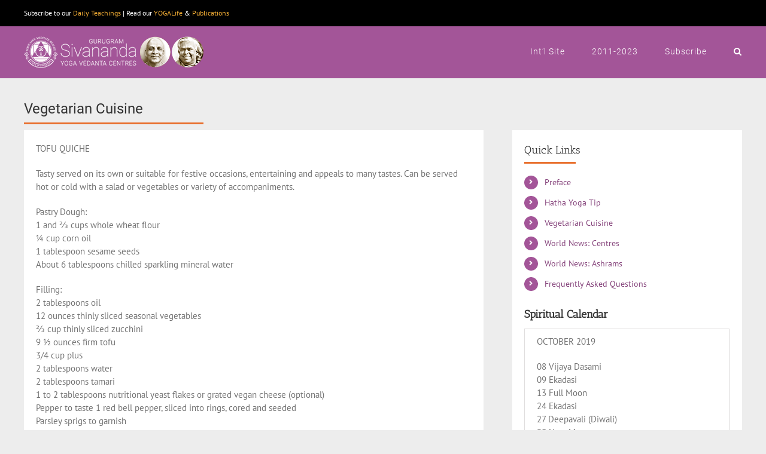

--- FILE ---
content_type: text/html; charset=UTF-8
request_url: https://gurugram.sivananda.org/oct19/vc-1910/
body_size: 9708
content:
<!DOCTYPE html>
<html class="avada-html-layout-wide" lang="en-GB" prefix="og: http://ogp.me/ns# fb: http://ogp.me/ns/fb#">
<head>
	<meta http-equiv="X-UA-Compatible" content="IE=edge" />
	<meta http-equiv="Content-Type" content="text/html; charset=utf-8"/>
	<meta name="viewport" content="width=device-width, initial-scale=1" />
	<title>Vegetarian Cuisine October 2019 &#8211; Gurugram | Sivananda.org</title>
<link rel='dns-prefetch' href='//s.w.org' />
<link rel="alternate" type="application/rss+xml" title="Gurugram | Sivananda.org &raquo; Feed" href="https://gurugram.sivananda.org/feed/" />
<link rel="alternate" type="application/rss+xml" title="Gurugram | Sivananda.org &raquo; Comments Feed" href="https://gurugram.sivananda.org/comments/feed/" />
					<link rel="shortcut icon" href="https://gurugram.sivananda.org/wp-content/uploads/2019/07/TWO.png" type="image/x-icon" />
		
		
		
		
				<link rel="alternate" type="application/rss+xml" title="Gurugram | Sivananda.org &raquo; Vegetarian Cuisine October 2019 Comments Feed" href="https://gurugram.sivananda.org/oct19/vc-1910/feed/" />

		<meta property="og:title" content="Vegetarian Cuisine October 2019"/>
		<meta property="og:type" content="article"/>
		<meta property="og:url" content="https://gurugram.sivananda.org/oct19/vc-1910/"/>
		<meta property="og:site_name" content="Gurugram | Sivananda.org"/>
		<meta property="og:description" content="Vegetarian Cuisine     

TOFU QUICHE

Tasty served on its own or suitable for festive occasions, entertaining and appeals to many tastes. Can be served hot or cold with a salad or vegetables or variety of accompaniments.

Pastry Dough:
1 and ⅔ cups whole wheat flour
¼ cup corn oil
1 tablespoon sesame seeds
About 6 tablespoons chilled sparkling"/>

									<meta property="og:image" content="http://gurugram.sivananda.org/wp-content/uploads/2019/06/GURUGRAM-LOGO-300-X-55-px.png"/>
									<script type="text/javascript">
			window._wpemojiSettings = {"baseUrl":"https:\/\/s.w.org\/images\/core\/emoji\/11\/72x72\/","ext":".png","svgUrl":"https:\/\/s.w.org\/images\/core\/emoji\/11\/svg\/","svgExt":".svg","source":{"concatemoji":"https:\/\/gurugram.sivananda.org\/wp-includes\/js\/wp-emoji-release.min.js?ver=5.0.4"}};
			!function(a,b,c){function d(a,b){var c=String.fromCharCode;l.clearRect(0,0,k.width,k.height),l.fillText(c.apply(this,a),0,0);var d=k.toDataURL();l.clearRect(0,0,k.width,k.height),l.fillText(c.apply(this,b),0,0);var e=k.toDataURL();return d===e}function e(a){var b;if(!l||!l.fillText)return!1;switch(l.textBaseline="top",l.font="600 32px Arial",a){case"flag":return!(b=d([55356,56826,55356,56819],[55356,56826,8203,55356,56819]))&&(b=d([55356,57332,56128,56423,56128,56418,56128,56421,56128,56430,56128,56423,56128,56447],[55356,57332,8203,56128,56423,8203,56128,56418,8203,56128,56421,8203,56128,56430,8203,56128,56423,8203,56128,56447]),!b);case"emoji":return b=d([55358,56760,9792,65039],[55358,56760,8203,9792,65039]),!b}return!1}function f(a){var c=b.createElement("script");c.src=a,c.defer=c.type="text/javascript",b.getElementsByTagName("head")[0].appendChild(c)}var g,h,i,j,k=b.createElement("canvas"),l=k.getContext&&k.getContext("2d");for(j=Array("flag","emoji"),c.supports={everything:!0,everythingExceptFlag:!0},i=0;i<j.length;i++)c.supports[j[i]]=e(j[i]),c.supports.everything=c.supports.everything&&c.supports[j[i]],"flag"!==j[i]&&(c.supports.everythingExceptFlag=c.supports.everythingExceptFlag&&c.supports[j[i]]);c.supports.everythingExceptFlag=c.supports.everythingExceptFlag&&!c.supports.flag,c.DOMReady=!1,c.readyCallback=function(){c.DOMReady=!0},c.supports.everything||(h=function(){c.readyCallback()},b.addEventListener?(b.addEventListener("DOMContentLoaded",h,!1),a.addEventListener("load",h,!1)):(a.attachEvent("onload",h),b.attachEvent("onreadystatechange",function(){"complete"===b.readyState&&c.readyCallback()})),g=c.source||{},g.concatemoji?f(g.concatemoji):g.wpemoji&&g.twemoji&&(f(g.twemoji),f(g.wpemoji)))}(window,document,window._wpemojiSettings);
		</script>
		<style type="text/css">
img.wp-smiley,
img.emoji {
	display: inline !important;
	border: none !important;
	box-shadow: none !important;
	height: 1em !important;
	width: 1em !important;
	margin: 0 .07em !important;
	vertical-align: -0.1em !important;
	background: none !important;
	padding: 0 !important;
}
</style>
<link rel='stylesheet' id='wp-block-library-css'  href='https://gurugram.sivananda.org/wp-includes/css/dist/block-library/style.min.css?ver=5.0.4' type='text/css' media='all' />
<link rel='stylesheet' id='avada-stylesheet-css'  href='https://gurugram.sivananda.org/wp-content/themes/Avada/assets/css/style.min.css?ver=5.7.2' type='text/css' media='all' />
<!--[if lte IE 9]>
<link rel='stylesheet' id='avada-IE-fontawesome-css'  href='https://gurugram.sivananda.org/wp-content/themes/Avada/includes/lib/assets/fonts/fontawesome/font-awesome.min.css?ver=5.7.2' type='text/css' media='all' />
<![endif]-->
<!--[if IE]>
<link rel='stylesheet' id='avada-IE-css'  href='https://gurugram.sivananda.org/wp-content/themes/Avada/assets/css/ie.min.css?ver=5.7.2' type='text/css' media='all' />
<![endif]-->
<link rel='stylesheet' id='fusion-dynamic-css-css'  href='https://gurugram.sivananda.org/wp-content/uploads/fusion-styles/1989115b1c7976f187de0f3890a91a0a.min.css?ver=5.0.4' type='text/css' media='all' />
<script type='text/javascript' src='https://gurugram.sivananda.org/wp-includes/js/jquery/jquery.js?ver=1.12.4'></script>
<script type='text/javascript' src='https://gurugram.sivananda.org/wp-includes/js/jquery/jquery-migrate.min.js?ver=1.4.1'></script>
<link rel='https://api.w.org/' href='https://gurugram.sivananda.org/wp-json/' />
<link rel="EditURI" type="application/rsd+xml" title="RSD" href="https://gurugram.sivananda.org/xmlrpc.php?rsd" />
<link rel="wlwmanifest" type="application/wlwmanifest+xml" href="https://gurugram.sivananda.org/wp-includes/wlwmanifest.xml" /> 
<meta name="generator" content="WordPress 5.0.4" />
<link rel="canonical" href="https://gurugram.sivananda.org/oct19/vc-1910/" />
<link rel='shortlink' href='https://gurugram.sivananda.org/?p=3067' />
<link rel="alternate" type="application/json+oembed" href="https://gurugram.sivananda.org/wp-json/oembed/1.0/embed?url=https%3A%2F%2Fgurugram.sivananda.org%2Foct19%2Fvc-1910%2F" />
<link rel="alternate" type="text/xml+oembed" href="https://gurugram.sivananda.org/wp-json/oembed/1.0/embed?url=https%3A%2F%2Fgurugram.sivananda.org%2Foct19%2Fvc-1910%2F&#038;format=xml" />
		<style type="text/css">.recentcomments a{display:inline !important;padding:0 !important;margin:0 !important;}</style>
				
		
	<script type="text/javascript">
		var doc = document.documentElement;
		doc.setAttribute('data-useragent', navigator.userAgent);
	</script>

	</head>

<body class="post-template-default single single-post postid-3067 single-format-standard fusion-image-hovers fusion-body ltr fusion-sticky-header no-tablet-sticky-header no-mobile-sticky-header no-mobile-slidingbar no-mobile-totop fusion-disable-outline mobile-logo-pos-center layout-wide-mode fusion-top-header menu-text-align-center mobile-menu-design-modern fusion-show-pagination-text fusion-header-layout-v3 avada-responsive avada-footer-fx-none fusion-search-form-classic fusion-avatar-square">
	<a class="skip-link screen-reader-text" href="#content">Skip to content</a>
				<div id="wrapper" class="">
		<div id="home" style="position:relative;top:-1px;"></div>
		
			<header class="fusion-header-wrapper">
				<div class="fusion-header-v3 fusion-logo-center fusion-sticky-menu- fusion-sticky-logo-1 fusion-mobile-logo-  fusion-mobile-menu-design-modern">
					
<div class="fusion-secondary-header">
	<div class="fusion-row">
					<div class="fusion-alignleft">
				<div class="fusion-contact-info">Subscribe to our <a href="https://sivananda.org/newsletters/"><span style="color: #f4ae35;">Daily Teachings</span></a> | Read our <a href="https://sivananda.org/yoga-life/"><span style="color: #f4ae35;">YOGALife</span></a> & <a href="https://sivananda.org/about/publications/"><span style="color: #f4ae35;">Publications</span></a></div>			</div>
							<div class="fusion-alignright">
				<nav class="fusion-secondary-menu" role="navigation" aria-label="Secondary Menu"></nav>			</div>
			</div>
</div>
<div class="fusion-header-sticky-height"></div>
<div class="fusion-header">
	<div class="fusion-row">
					<div class="fusion-logo" data-margin-top="15px" data-margin-bottom="15px" data-margin-left="0px" data-margin-right="0px">
			<a class="fusion-logo-link"  href="https://gurugram.sivananda.org/" >

						<!-- standard logo -->
			<img src="https://gurugram.sivananda.org/wp-content/uploads/2019/06/GURUGRAM-LOGO-300-X-55-px.png" srcset="https://gurugram.sivananda.org/wp-content/uploads/2019/06/GURUGRAM-LOGO-300-X-55-px.png 1x" width="300" height="55" alt="Gurugram | Sivananda.org Logo" retina_logo_url="" class="fusion-standard-logo" />

			
											<!-- sticky header logo -->
				<img src="https://gurugram.sivananda.org/wp-content/uploads/2019/06/GURUGRAM-LOGO-300-X-55-px.png" srcset="https://gurugram.sivananda.org/wp-content/uploads/2019/06/GURUGRAM-LOGO-300-X-55-px.png 1x" width="300" height="55" alt="Gurugram | Sivananda.org Logo" retina_logo_url="" class="fusion-sticky-logo" />
					</a>
		</div>		<nav class="fusion-main-menu" aria-label="Main Menu"><ul id="menu-main" class="fusion-menu"><li  id="menu-item-1077"  class="menu-item menu-item-type-custom menu-item-object-custom menu-item-1077"  data-item-id="1077"><a  href="https://www.sivananda.org" class="fusion-bar-highlight" role="menuitem"><span class="menu-text">Int&#8217;l Site</span></a></li><li  id="menu-item-1064"  class="menu-item menu-item-type-custom menu-item-object-custom menu-item-has-children menu-item-1064 fusion-dropdown-menu"  data-item-id="1064"><a  href="#" class="fusion-bar-highlight" role="menuitem"><span class="menu-text">2011-2023</span></a><ul role="menu" class="sub-menu"><li  id="menu-item-5346"  class="menu-item menu-item-type-custom menu-item-object-custom menu-item-has-children menu-item-5346 fusion-dropdown-submenu" ><a  href="#" class="fusion-bar-highlight" role="menuitem"><span>2024</span></a><ul role="menu" class="sub-menu"><li  id="menu-item-5347"  class="menu-item menu-item-type-custom menu-item-object-custom menu-item-5347" ><a  href="https://gurugram.sivananda.org/jan24/preface-2401/" class="fusion-bar-highlight" role="menuitem"><span>Jan 2024</span></a></li></ul></li><li  id="menu-item-5023"  class="menu-item menu-item-type-custom menu-item-object-custom menu-item-has-children menu-item-5023 fusion-dropdown-submenu" ><a  href="#" class="fusion-bar-highlight" role="menuitem"><span>2023</span></a><ul role="menu" class="sub-menu"><li  id="menu-item-5027"  class="menu-item menu-item-type-custom menu-item-object-custom menu-item-5027" ><a  href="https://gurugram.sivananda.org/jan23/preface-2301/" class="fusion-bar-highlight" role="menuitem"><span>Jan 2023</span></a></li><li  id="menu-item-5058"  class="menu-item menu-item-type-custom menu-item-object-custom menu-item-5058" ><a href="https://gurugram.sivananda.org/feb23/preface-2302/" class="fusion-bar-highlight" role="menuitem"><span>Feb 2023</span></a></li><li  id="menu-item-5101"  class="menu-item menu-item-type-custom menu-item-object-custom menu-item-5101" ><a href="https://gurugram.sivananda.org/avr23/preface-2304/" class="fusion-bar-highlight" role="menuitem"><span>Apr 2023</span></a></li><li  id="menu-item-5133"  class="menu-item menu-item-type-custom menu-item-object-custom menu-item-5133" ><a href="https://gurugram.sivananda.org/may23/preface-2305/" class="fusion-bar-highlight" role="menuitem"><span>May 2023</span></a></li><li  id="menu-item-5176"  class="menu-item menu-item-type-custom menu-item-object-custom menu-item-5176" ><a href="https://gurugram.sivananda.org/jun23/preface-2306/" class="fusion-bar-highlight" role="menuitem"><span>Jun 2023</span></a></li><li  id="menu-item-5245"  class="menu-item menu-item-type-custom menu-item-object-custom menu-item-5245" ><a href="https://gurugram.sivananda.org/jul23/preface-2307/" class="fusion-bar-highlight" role="menuitem"><span>Jul 2023</span></a></li><li  id="menu-item-5235"  class="menu-item menu-item-type-custom menu-item-object-custom menu-item-5235" ><a href="https://gurugram.sivananda.org/sep23/preface-2309/" class="fusion-bar-highlight" role="menuitem"><span>Sep 2023</span></a></li><li  id="menu-item-5303"  class="menu-item menu-item-type-custom menu-item-object-custom menu-item-5303" ><a href="https://gurugram.sivananda.org/nov23/preface-2311/" class="fusion-bar-highlight" role="menuitem"><span>Nov 2023</span></a></li><li  id="menu-item-5304"  class="menu-item menu-item-type-custom menu-item-object-custom menu-item-5304" ><a href="https://gurugram.sivananda.org/dec23/preface-2312" class="fusion-bar-highlight" role="menuitem"><span>Dec 2023</span></a></li></ul></li><li  id="menu-item-4217"  class="menu-item menu-item-type-custom menu-item-object-custom menu-item-has-children menu-item-4217 fusion-dropdown-submenu" ><a  href="#" class="fusion-bar-highlight" role="menuitem"><span>2022</span></a><ul role="menu" class="sub-menu"><li  id="menu-item-4218"  class="menu-item menu-item-type-custom menu-item-object-custom menu-item-4218" ><a href="https://gurugram.sivananda.org/jan22/preface-2201/" class="fusion-bar-highlight" role="menuitem"><span>Jan 2022</span></a></li><li  id="menu-item-4581"  class="menu-item menu-item-type-custom menu-item-object-custom menu-item-4581" ><a href="https://gurugram.sivananda.org/feb22/preface-2202/" class="fusion-bar-highlight" role="menuitem"><span>Feb 2022</span></a></li><li  id="menu-item-4617"  class="menu-item menu-item-type-custom menu-item-object-custom menu-item-4617" ><a href="https://gurugram.sivananda.org/mar22/preface-2203/" class="fusion-bar-highlight" role="menuitem"><span>Mar 2022</span></a></li><li  id="menu-item-4693"  class="menu-item menu-item-type-custom menu-item-object-custom menu-item-4693" ><a href="https://gurugram.sivananda.org/apr22/preface-2204/" class="fusion-bar-highlight" role="menuitem"><span>Apr 2022</span></a></li><li  id="menu-item-4733"  class="menu-item menu-item-type-custom menu-item-object-custom menu-item-4733" ><a href="https://gurugram.sivananda.org/may22/preface-2205/" class="fusion-bar-highlight" role="menuitem"><span>May 2022</span></a></li><li  id="menu-item-4759"  class="menu-item menu-item-type-custom menu-item-object-custom menu-item-4759" ><a href="https://gurugram.sivananda.org/jun22/preface-2206/" class="fusion-bar-highlight" role="menuitem"><span>Jun 2022</span></a></li><li  id="menu-item-4789"  class="menu-item menu-item-type-custom menu-item-object-custom menu-item-4789" ><a href="https://gurugram.sivananda.org/jul22/preface-2207/" class="fusion-bar-highlight" role="menuitem"><span>Jul 2022</span></a></li><li  id="menu-item-4809"  class="menu-item menu-item-type-custom menu-item-object-custom menu-item-4809" ><a href="https://gurugram.sivananda.org/aug22/preface-2208/" class="fusion-bar-highlight" role="menuitem"><span>Aug 2022</span></a></li><li  id="menu-item-4834"  class="menu-item menu-item-type-custom menu-item-object-custom menu-item-4834" ><a href="https://gurugram.sivananda.org/sep22/preface-2209/" class="fusion-bar-highlight" role="menuitem"><span>Sep 2022</span></a></li><li  id="menu-item-4862"  class="menu-item menu-item-type-custom menu-item-object-custom menu-item-4862" ><a href="https://gurugram.sivananda.org/oct22/preface-2210/" class="fusion-bar-highlight" role="menuitem"><span>Oct 2022</span></a></li><li  id="menu-item-5025"  class="menu-item menu-item-type-custom menu-item-object-custom menu-item-5025" ><a  href="https://gurugram.sivananda.org/nov22/preface-2211/" class="fusion-bar-highlight" role="menuitem"><span>Nov 2022</span></a></li><li  id="menu-item-5026"  class="menu-item menu-item-type-custom menu-item-object-custom menu-item-5026" ><a  href="https://gurugram.sivananda.org/dec22/preface-2212/" class="fusion-bar-highlight" role="menuitem"><span>Dec 2022</span></a></li></ul></li><li  id="menu-item-3714"  class="menu-item menu-item-type-custom menu-item-object-custom menu-item-has-children menu-item-3714 fusion-dropdown-submenu" ><a  class="fusion-bar-highlight" role="menuitem"><span>2021</span></a><ul role="menu" class="sub-menu"><li  id="menu-item-3712"  class="menu-item menu-item-type-custom menu-item-object-custom menu-item-3712" ><a href="https://gurugram.sivananda.org/jan21/preface-2101/" class="fusion-bar-highlight" role="menuitem"><span>Jan 2021</span></a></li><li  id="menu-item-3755"  class="menu-item menu-item-type-custom menu-item-object-custom menu-item-3755" ><a href="https://gurugram.sivananda.org/feb21/preface-2102/" class="fusion-bar-highlight" role="menuitem"><span>Feb 2021</span></a></li><li  id="menu-item-3778"  class="menu-item menu-item-type-custom menu-item-object-custom menu-item-3778" ><a href="https://gurugram.sivananda.org/mar21/preface-2103/" class="fusion-bar-highlight" role="menuitem"><span>Mar 2021</span></a></li><li  id="menu-item-3799"  class="menu-item menu-item-type-custom menu-item-object-custom menu-item-3799" ><a href="https://gurugram.sivananda.org/apr21/preface-2104/" class="fusion-bar-highlight" role="menuitem"><span>Apr 2021</span></a></li><li  id="menu-item-3824"  class="menu-item menu-item-type-custom menu-item-object-custom menu-item-3824" ><a href="https://gurugram.sivananda.org/may21/preface-2105/" class="fusion-bar-highlight" role="menuitem"><span>May 2021</span></a></li><li  id="menu-item-3857"  class="menu-item menu-item-type-custom menu-item-object-custom menu-item-3857" ><a href="https://gurugram.sivananda.org/jun21/preface-2106/" class="fusion-bar-highlight" role="menuitem"><span>Jun 2021</span></a></li><li  id="menu-item-3928"  class="menu-item menu-item-type-custom menu-item-object-custom menu-item-3928" ><a href="https://gurugram.sivananda.org/jul21/preface-2107/" class="fusion-bar-highlight" role="menuitem"><span>Jul 2021</span></a></li><li  id="menu-item-3978"  class="menu-item menu-item-type-custom menu-item-object-custom menu-item-3978" ><a href="https://gurugram.sivananda.org/aug21/preface-2108/" class="fusion-bar-highlight" role="menuitem"><span>Aug 2021</span></a></li><li  id="menu-item-4049"  class="menu-item menu-item-type-custom menu-item-object-custom menu-item-4049" ><a href="https://gurugram.sivananda.org/sep21/preface-2109/" class="fusion-bar-highlight" role="menuitem"><span>Sep 2021</span></a></li><li  id="menu-item-4077"  class="menu-item menu-item-type-custom menu-item-object-custom menu-item-4077" ><a href="https://gurugram.sivananda.org/oct21/preface-2110/" class="fusion-bar-highlight" role="menuitem"><span>Oct 2021</span></a></li><li  id="menu-item-4100"  class="menu-item menu-item-type-custom menu-item-object-custom menu-item-4100" ><a href="https://gurugram.sivananda.org/nov21/preface-2111/" class="fusion-bar-highlight" role="menuitem"><span>Nov 2021</span></a></li><li  id="menu-item-4125"  class="menu-item menu-item-type-custom menu-item-object-custom menu-item-4125" ><a href="https://gurugram.sivananda.org/dec21/preface-2112/" class="fusion-bar-highlight" role="menuitem"><span>Dec 2021</span></a></li></ul></li><li  id="menu-item-3176"  class="menu-item menu-item-type-custom menu-item-object-custom menu-item-has-children menu-item-3176 fusion-dropdown-submenu" ><a  href="#" class="fusion-bar-highlight" role="menuitem"><span>2020</span></a><ul role="menu" class="sub-menu"><li  id="menu-item-3175"  class="menu-item menu-item-type-custom menu-item-object-custom menu-item-3175" ><a href="https://gurugram.sivananda.org/coverpage/preface-2001/" class="fusion-bar-highlight" role="menuitem"><span>Jan 2020</span></a></li><li  id="menu-item-3206"  class="menu-item menu-item-type-custom menu-item-object-custom menu-item-3206" ><a  href="https://gurugram.sivananda.org/coverpage/preface-2002/" class="fusion-bar-highlight" role="menuitem"><span>Feb 2020</span></a></li><li  id="menu-item-3230"  class="menu-item menu-item-type-custom menu-item-object-custom menu-item-3230" ><a  class="fusion-bar-highlight" role="menuitem"><span>Mar 2020</span></a></li><li  id="menu-item-3282"  class="menu-item menu-item-type-custom menu-item-object-custom menu-item-3282" ><a href="https://gurugram.sivananda.org/coverpage/preface-2004/" class="fusion-bar-highlight" role="menuitem"><span>Apr 2020</span></a></li><li  id="menu-item-3311"  class="menu-item menu-item-type-custom menu-item-object-custom menu-item-3311" ><a  href="https://gurugram.sivananda.org/coverpage/preface-2005/" class="fusion-bar-highlight" role="menuitem"><span>May 2020</span></a></li><li  id="menu-item-3389"  class="menu-item menu-item-type-custom menu-item-object-custom menu-item-3389" ><a href="https://gurugram.sivananda.org/coverpage/preface-2006/" class="fusion-bar-highlight" role="menuitem"><span>June 2020</span></a></li><li  id="menu-item-3439"  class="menu-item menu-item-type-custom menu-item-object-custom menu-item-3439" ><a  href="https://gurugram.sivananda.org/coverpage/preface-2007/" class="fusion-bar-highlight" role="menuitem"><span>July 2020</span></a></li><li  id="menu-item-3489"  class="menu-item menu-item-type-custom menu-item-object-custom menu-item-3489" ><a  href="https://gurugram.sivananda.org/coverpage/preface-2008/" class="fusion-bar-highlight" role="menuitem"><span>Aug 2020</span></a></li><li  id="menu-item-3557"  class="menu-item menu-item-type-custom menu-item-object-custom menu-item-3557" ><a  href="https://gurugram.sivananda.org/coverpage/preface-2009/" class="fusion-bar-highlight" role="menuitem"><span>Sep 2020</span></a></li><li  id="menu-item-3590"  class="menu-item menu-item-type-custom menu-item-object-custom menu-item-3590" ><a href="https://gurugram.sivananda.org/oct20/preface-2010/" class="fusion-bar-highlight" role="menuitem"><span>Oct 2020</span></a></li><li  id="menu-item-3617"  class="menu-item menu-item-type-custom menu-item-object-custom menu-item-3617" ><a href="https://gurugram.sivananda.org/nov20/preface-2011/" class="fusion-bar-highlight" role="menuitem"><span>Nov 2020</span></a></li><li  id="menu-item-3669"  class="menu-item menu-item-type-custom menu-item-object-custom menu-item-3669" ><a href="https://gurugram.sivananda.org/dec20/preface-2012/" class="fusion-bar-highlight" role="menuitem"><span>Dec 2020</span></a></li></ul></li><li  id="menu-item-1070"  class="menu-item menu-item-type-custom menu-item-object-custom menu-item-has-children menu-item-1070 fusion-dropdown-submenu" ><a  href="#" class="fusion-bar-highlight" role="menuitem"><span>2019</span></a><ul role="menu" class="sub-menu"><li  id="menu-item-1071"  class="menu-item menu-item-type-custom menu-item-object-custom menu-item-1071" ><a  href="https://gurugram.sivananda.org/jan19/preface-1901/" class="fusion-bar-highlight" role="menuitem"><span>Jan 2019</span></a></li><li  id="menu-item-1072"  class="menu-item menu-item-type-custom menu-item-object-custom menu-item-1072" ><a  href="https://gurugram.sivananda.org/coverpage/preface-1902/" class="fusion-bar-highlight" role="menuitem"><span>Feb 2019</span></a></li><li  id="menu-item-1073"  class="menu-item menu-item-type-custom menu-item-object-custom menu-item-1073" ><a href="https://gurugram.sivananda.org/coverpage/preface-1803/" class="fusion-bar-highlight" role="menuitem"><span>Mar 2019</span></a></li><li  id="menu-item-1074"  class="menu-item menu-item-type-custom menu-item-object-custom menu-item-1074" ><a href="https://gurugram.sivananda.org/coverpage/preface-1904/" class="fusion-bar-highlight" role="menuitem"><span>Apr 2019</span></a></li><li  id="menu-item-2469"  class="menu-item menu-item-type-custom menu-item-object-custom menu-item-2469" ><a  href="https://gurugram.sivananda.org/coverpage/preface-1905/" class="fusion-bar-highlight" role="menuitem"><span>May 2019</span></a></li><li  id="menu-item-2826"  class="menu-item menu-item-type-custom menu-item-object-custom menu-item-2826" ><a  href="https://gurugram.sivananda.org/coverpage/preface-0619/" class="fusion-bar-highlight" role="menuitem"><span>June 2019</span></a></li><li  id="menu-item-2877"  class="menu-item menu-item-type-custom menu-item-object-custom menu-item-2877" ><a  href="https://gurugram.sivananda.org/coverpage/preface-1907/" class="fusion-bar-highlight" role="menuitem"><span>July 2019</span></a></li><li  id="menu-item-2991"  class="menu-item menu-item-type-custom menu-item-object-custom menu-item-2991" ><a  href="https://gurugram.sivananda.org/coverpage/preface-1908/" class="fusion-bar-highlight" role="menuitem"><span>Aug 2019</span></a></li><li  id="menu-item-3054"  class="menu-item menu-item-type-custom menu-item-object-custom menu-item-3054" ><a  href="https://gurugram.sivananda.org/coverpage/preface-1909/" class="fusion-bar-highlight" role="menuitem"><span>Sept 2019</span></a></li><li  id="menu-item-3088"  class="menu-item menu-item-type-custom menu-item-object-custom menu-item-3088" ><a  href="https://gurugram.sivananda.org/coverpage/preface-1910/" class="fusion-bar-highlight" role="menuitem"><span>Oct 2019</span></a></li><li  id="menu-item-3121"  class="menu-item menu-item-type-custom menu-item-object-custom menu-item-3121" ><a  href="https://gurugram.sivananda.org/coverpage/preface-1911/" class="fusion-bar-highlight" role="menuitem"><span>Nov 2019</span></a></li><li  id="menu-item-3150"  class="menu-item menu-item-type-custom menu-item-object-custom menu-item-3150" ><a  href="https://gurugram.sivananda.org/coverpage/preface-1912/" class="fusion-bar-highlight" role="menuitem"><span>Dec 2019</span></a></li></ul></li><li  id="menu-item-1066"  class="menu-item menu-item-type-custom menu-item-object-custom menu-item-has-children menu-item-1066 fusion-dropdown-submenu" ><a  href="#" class="fusion-bar-highlight" role="menuitem"><span>2018</span></a><ul role="menu" class="sub-menu"><li  id="menu-item-1067"  class="menu-item menu-item-type-custom menu-item-object-custom menu-item-1067" ><a href="https://gurugram.sivananda.org/coverpage/preface-1801/" class="fusion-bar-highlight" role="menuitem"><span>Jan 2018</span></a></li><li  id="menu-item-1068"  class="menu-item menu-item-type-custom menu-item-object-custom menu-item-1068" ><a  href="https://gurugram.sivananda.org/coverpage/preface-1802/" class="fusion-bar-highlight" role="menuitem"><span>Feb 2018</span></a></li><li  id="menu-item-1069"  class="menu-item menu-item-type-custom menu-item-object-custom menu-item-1069" ><a  href="https://gurugram.sivananda.org/coverpage/preface-1803/" class="fusion-bar-highlight" role="menuitem"><span>Mar 2018</span></a></li><li  id="menu-item-1075"  class="menu-item menu-item-type-custom menu-item-object-custom menu-item-1075" ><a href="https://gurugram.sivananda.org/coverpage/preface-1804/" class="fusion-bar-highlight" role="menuitem"><span>Apr 2019</span></a></li><li  id="menu-item-1349"  class="menu-item menu-item-type-custom menu-item-object-custom menu-item-1349" ><a href="https://gurugram.sivananda.org/coverpage/preface-1805/" class="fusion-bar-highlight" role="menuitem"><span>May 2018</span></a></li><li  id="menu-item-1350"  class="menu-item menu-item-type-custom menu-item-object-custom menu-item-1350" ><a  href="https://gurugram.sivananda.org/coverpage/preface-1806/" class="fusion-bar-highlight" role="menuitem"><span>June 2018</span></a></li><li  id="menu-item-1351"  class="menu-item menu-item-type-custom menu-item-object-custom menu-item-1351" ><a  href="http://x" class="fusion-bar-highlight" role="menuitem"><span>July 2018</span></a></li><li  id="menu-item-1352"  class="menu-item menu-item-type-custom menu-item-object-custom menu-item-1352" ><a  href="http://x" class="fusion-bar-highlight" role="menuitem"><span>August 2018</span></a></li><li  id="menu-item-1353"  class="menu-item menu-item-type-custom menu-item-object-custom menu-item-1353" ><a  href="http://x" class="fusion-bar-highlight" role="menuitem"><span>September 2018</span></a></li><li  id="menu-item-1354"  class="menu-item menu-item-type-custom menu-item-object-custom menu-item-1354" ><a href="https://gurugram.sivananda.org/coverpage/preface-1810/" class="fusion-bar-highlight" role="menuitem"><span>October 2018</span></a></li><li  id="menu-item-1355"  class="menu-item menu-item-type-custom menu-item-object-custom menu-item-1355" ><a  href="http://x" class="fusion-bar-highlight" role="menuitem"><span>November 2018</span></a></li><li  id="menu-item-1356"  class="menu-item menu-item-type-custom menu-item-object-custom menu-item-1356" ><a  class="fusion-bar-highlight" role="menuitem"><span>December 2018</span></a></li></ul></li><li  id="menu-item-2737"  class="menu-item menu-item-type-custom menu-item-object-custom menu-item-has-children menu-item-2737 fusion-dropdown-submenu" ><a  href="#" class="fusion-bar-highlight" role="menuitem"><span>2017</span></a><ul role="menu" class="sub-menu"><li  id="menu-item-4162"  class="menu-item menu-item-type-custom menu-item-object-custom menu-item-4162" ><a  href="https://gurugram.sivananda.org/coverpage/preface-1701/" class="fusion-bar-highlight" role="menuitem"><span>January 2017</span></a></li><li  id="menu-item-4173"  class="menu-item menu-item-type-custom menu-item-object-custom menu-item-4173" ><a  href="https://gurugram.sivananda.org/coverpage/preface-1702/" class="fusion-bar-highlight" role="menuitem"><span>February 2017</span></a></li><li  id="menu-item-4174"  class="menu-item menu-item-type-custom menu-item-object-custom menu-item-4174" ><a href="https://gurugram.sivananda.org/mar17/preface-1703/" class="fusion-bar-highlight" role="menuitem"><span>March 2017</span></a></li><li  id="menu-item-4206"  class="menu-item menu-item-type-custom menu-item-object-custom menu-item-4206" ><a  href="https://gurugram.sivananda.org/coverpage/preface-1704/" class="fusion-bar-highlight" role="menuitem"><span>April 2017</span></a></li><li  id="menu-item-4230"  class="menu-item menu-item-type-custom menu-item-object-custom menu-item-4230" ><a  href="https://gurugram.sivananda.org/coverpage/preface-1705/" class="fusion-bar-highlight" role="menuitem"><span>May 2017</span></a></li><li  id="menu-item-4238"  class="menu-item menu-item-type-custom menu-item-object-custom menu-item-4238" ><a  href="https://gurugram.sivananda.org/coverpage/preface-1706/" class="fusion-bar-highlight" role="menuitem"><span>Jun 2017</span></a></li><li  id="menu-item-4263"  class="menu-item menu-item-type-custom menu-item-object-custom menu-item-4263" ><a  href="https://gurugram.sivananda.org/coverpage/preface-1707/" class="fusion-bar-highlight" role="menuitem"><span>Jul 2017</span></a></li><li  id="menu-item-4268"  class="menu-item menu-item-type-custom menu-item-object-custom menu-item-4268" ><a  href="https://gurugram.sivananda.org/coverpage/preface-1708/" class="fusion-bar-highlight" role="menuitem"><span>Aug 2017</span></a></li><li  id="menu-item-4276"  class="menu-item menu-item-type-custom menu-item-object-custom menu-item-4276" ><a  href="https://gurugram.sivananda.org/coverpage/preface-1709/" class="fusion-bar-highlight" role="menuitem"><span>Sep 2017</span></a></li><li  id="menu-item-4278"  class="menu-item menu-item-type-custom menu-item-object-custom menu-item-4278" ><a  href="https://gurugram.sivananda.org/coverpage/preface-1710/" class="fusion-bar-highlight" role="menuitem"><span>October 2017</span></a></li><li  id="menu-item-4285"  class="menu-item menu-item-type-custom menu-item-object-custom menu-item-4285" ><a  href="https://gurugram.sivananda.org/coverpage/preface-1711/" class="fusion-bar-highlight" role="menuitem"><span>November 2017</span></a></li><li  id="menu-item-2741"  class="menu-item menu-item-type-custom menu-item-object-custom menu-item-2741" ><a  href="https://gurugram.sivananda.org/coverpage/preface-1712/" class="fusion-bar-highlight" role="menuitem"><span>December 2017</span></a></li></ul></li><li  id="menu-item-4293"  class="menu-item menu-item-type-custom menu-item-object-custom menu-item-has-children menu-item-4293 fusion-dropdown-submenu" ><a  href="#" class="fusion-bar-highlight" role="menuitem"><span>2016</span></a><ul role="menu" class="sub-menu"><li  id="menu-item-4294"  class="menu-item menu-item-type-custom menu-item-object-custom menu-item-4294" ><a  href="https://gurugram.sivananda.org/coverpage/preface-1601/" class="fusion-bar-highlight" role="menuitem"><span>Jan 2016</span></a></li><li  id="menu-item-4320"  class="menu-item menu-item-type-custom menu-item-object-custom menu-item-4320" ><a  href="https://gurugram.sivananda.org/coverpage/preface-1602/" class="fusion-bar-highlight" role="menuitem"><span>Feb 2016</span></a></li><li  id="menu-item-4337"  class="menu-item menu-item-type-custom menu-item-object-custom menu-item-4337" ><a  href="https://gurugram.sivananda.org/coverpage/preface-1603/" class="fusion-bar-highlight" role="menuitem"><span>Mar 2016</span></a></li><li  id="menu-item-4350"  class="menu-item menu-item-type-custom menu-item-object-custom menu-item-4350" ><a  href="https://gurugram.sivananda.org/coverpage/preface-1604/" class="fusion-bar-highlight" role="menuitem"><span>Apr 2016</span></a></li><li  id="menu-item-4357"  class="menu-item menu-item-type-custom menu-item-object-custom menu-item-4357" ><a  href="https://gurugram.sivananda.org/coverpage/preface-1605/" class="fusion-bar-highlight" role="menuitem"><span>May 2016</span></a></li><li  id="menu-item-4374"  class="menu-item menu-item-type-custom menu-item-object-custom menu-item-4374" ><a  href="https://gurugram.sivananda.org/coverpage/preface-1606/" class="fusion-bar-highlight" role="menuitem"><span>Jun 2016</span></a></li><li  id="menu-item-4377"  class="menu-item menu-item-type-custom menu-item-object-custom menu-item-4377" ><a  href="https://gurugram.sivananda.org/coverpage/preface-1607/" class="fusion-bar-highlight" role="menuitem"><span>Jul 2016</span></a></li><li  id="menu-item-4389"  class="menu-item menu-item-type-custom menu-item-object-custom menu-item-4389" ><a  href="https://gurugram.sivananda.org/coverpage/preface-1608/" class="fusion-bar-highlight" role="menuitem"><span>Aug 2016</span></a></li><li  id="menu-item-4388"  class="menu-item menu-item-type-custom menu-item-object-custom menu-item-4388" ><a  href="https://gurugram.sivananda.org/coverpage/preface-1609/" class="fusion-bar-highlight" role="menuitem"><span>Sep 2016</span></a></li><li  id="menu-item-4395"  class="menu-item menu-item-type-custom menu-item-object-custom menu-item-4395" ><a  href="https://gurugram.sivananda.org/coverpage/preface-1610/" class="fusion-bar-highlight" role="menuitem"><span>Oct 2016</span></a></li><li  id="menu-item-4401"  class="menu-item menu-item-type-custom menu-item-object-custom menu-item-4401" ><a  href="https://gurugram.sivananda.org/coverpage/preface-1611/" class="fusion-bar-highlight" role="menuitem"><span>Nov 2016</span></a></li><li  id="menu-item-4407"  class="menu-item menu-item-type-custom menu-item-object-custom menu-item-4407" ><a  href="https://gurugram.sivananda.org/coverpage/preface-1612/" class="fusion-bar-highlight" role="menuitem"><span>Dec 2016</span></a></li></ul></li><li  id="menu-item-4413"  class="menu-item menu-item-type-custom menu-item-object-custom menu-item-has-children menu-item-4413 fusion-dropdown-submenu" ><a  href="#" class="fusion-bar-highlight" role="menuitem"><span>2015</span></a><ul role="menu" class="sub-menu"><li  id="menu-item-4414"  class="menu-item menu-item-type-custom menu-item-object-custom menu-item-4414" ><a  href="https://gurugram.sivananda.org/coverpage/preface-1501/" class="fusion-bar-highlight" role="menuitem"><span>Jan 2015</span></a></li><li  id="menu-item-4420"  class="menu-item menu-item-type-custom menu-item-object-custom menu-item-4420" ><a  href="https://gurugram.sivananda.org/coverpage/preface-1502/" class="fusion-bar-highlight" role="menuitem"><span>Feb 2015</span></a></li><li  id="menu-item-4423"  class="menu-item menu-item-type-custom menu-item-object-custom menu-item-4423" ><a  href="https://gurugram.sivananda.org/coverpage/preface-1503/" class="fusion-bar-highlight" role="menuitem"><span>Mar 2015</span></a></li><li  id="menu-item-4428"  class="menu-item menu-item-type-custom menu-item-object-custom menu-item-4428" ><a  href="https://gurugram.sivananda.org/coverpage/preface-1504/" class="fusion-bar-highlight" role="menuitem"><span>Apr 2015</span></a></li><li  id="menu-item-4432"  class="menu-item menu-item-type-custom menu-item-object-custom menu-item-4432" ><a  href="https://gurugram.sivananda.org/coverpage/preface-1505/" class="fusion-bar-highlight" role="menuitem"><span>May 2015</span></a></li><li  id="menu-item-4436"  class="menu-item menu-item-type-custom menu-item-object-custom menu-item-4436" ><a  href="https://gurugram.sivananda.org/coverpage/preface-1506/" class="fusion-bar-highlight" role="menuitem"><span>Jun 2015</span></a></li><li  id="menu-item-4440"  class="menu-item menu-item-type-custom menu-item-object-custom menu-item-4440" ><a  href="https://gurugram.sivananda.org/coverpage/preface-1507/" class="fusion-bar-highlight" role="menuitem"><span>Jul 2015</span></a></li><li  id="menu-item-4444"  class="menu-item menu-item-type-custom menu-item-object-custom menu-item-4444" ><a  href="https://gurugram.sivananda.org/coverpage/preface-1508/" class="fusion-bar-highlight" role="menuitem"><span>Aug 2015</span></a></li><li  id="menu-item-4449"  class="menu-item menu-item-type-custom menu-item-object-custom menu-item-4449" ><a  href="https://gurugram.sivananda.org/coverpage/preface-1509/" class="fusion-bar-highlight" role="menuitem"><span>Sep 2015</span></a></li><li  id="menu-item-4455"  class="menu-item menu-item-type-custom menu-item-object-custom menu-item-4455" ><a  href="https://gurugram.sivananda.org/coverpage/preface-1510/" class="fusion-bar-highlight" role="menuitem"><span>Oct 2015</span></a></li><li  id="menu-item-4459"  class="menu-item menu-item-type-custom menu-item-object-custom menu-item-4459" ><a  href="https://gurugram.sivananda.org/coverpage/preface-1511/" class="fusion-bar-highlight" role="menuitem"><span>Nov 2015</span></a></li><li  id="menu-item-4481"  class="menu-item menu-item-type-custom menu-item-object-custom menu-item-4481" ><a  href="https://gurugram.sivananda.org/coverpage/preface-1512/" class="fusion-bar-highlight" role="menuitem"><span>Dec 2015</span></a></li></ul></li><li  id="menu-item-4513"  class="menu-item menu-item-type-custom menu-item-object-custom menu-item-has-children menu-item-4513 fusion-dropdown-submenu" ><a  href="#" class="fusion-bar-highlight" role="menuitem"><span>2014</span></a><ul role="menu" class="sub-menu"><li  id="menu-item-4517"  class="menu-item menu-item-type-custom menu-item-object-custom menu-item-4517" ><a  href="https://gurugram.sivananda.org/coverpage/preface-1401/" class="fusion-bar-highlight" role="menuitem"><span>Jan 2014</span></a></li><li  id="menu-item-4521"  class="menu-item menu-item-type-custom menu-item-object-custom menu-item-4521" ><a  href="https://gurugram.sivananda.org/coverpage/preface-1402/" class="fusion-bar-highlight" role="menuitem"><span>Feb 2014</span></a></li><li  id="menu-item-4524"  class="menu-item menu-item-type-custom menu-item-object-custom menu-item-4524" ><a  href="https://gurugram.sivananda.org/coverpage/preface-1403/" class="fusion-bar-highlight" role="menuitem"><span>Mar 2014</span></a></li><li  id="menu-item-4528"  class="menu-item menu-item-type-custom menu-item-object-custom menu-item-4528" ><a  href="https://gurugram.sivananda.org/coverpage/preface-1404/" class="fusion-bar-highlight" role="menuitem"><span>Apr 2014</span></a></li><li  id="menu-item-4533"  class="menu-item menu-item-type-custom menu-item-object-custom menu-item-4533" ><a  href="https://gurugram.sivananda.org/coverpage/preface-1405/" class="fusion-bar-highlight" role="menuitem"><span>May 2014</span></a></li><li  id="menu-item-4537"  class="menu-item menu-item-type-custom menu-item-object-custom menu-item-4537" ><a  href="https://gurugram.sivananda.org/coverpage/preface-1406/" class="fusion-bar-highlight" role="menuitem"><span>Jun 2014</span></a></li></ul></li></ul></li><li  id="menu-item-1050"  class="menu-item menu-item-type-custom menu-item-object-custom menu-item-1050"  data-item-id="1050"><a  href="https://www.sivananda.org/subscribe/" class="fusion-bar-highlight" role="menuitem"><span class="menu-text">Subscribe</span></a></li><li class="fusion-custom-menu-item fusion-main-menu-search"><a class="fusion-main-menu-icon fusion-bar-highlight" href="#" aria-label="Search" data-title="Search" title="Search"></a><div class="fusion-custom-menu-item-contents"><form role="search" class="searchform fusion-search-form" method="get" action="https://gurugram.sivananda.org/">
	<div class="fusion-search-form-content">
		<div class="fusion-search-field search-field">
			<label class="screen-reader-text" for="s">Search for:</label>
			<input type="text" value="" name="s" class="s" placeholder="Search ..." required aria-required="true" aria-label="Search ..."/>
		</div>
		<div class="fusion-search-button search-button">
			<input type="submit" class="fusion-search-submit searchsubmit" value="&#xf002;" />
		</div>
	</div>
</form>
</div></li></ul></nav><div class="fusion-mobile-navigation"><ul id="menu-main-1" class="fusion-mobile-menu"><li   class="menu-item menu-item-type-custom menu-item-object-custom menu-item-1077"  data-item-id="1077"><a  href="https://www.sivananda.org" class="fusion-bar-highlight" role="menuitem"><span class="menu-text">Int&#8217;l Site</span></a></li><li   class="menu-item menu-item-type-custom menu-item-object-custom menu-item-has-children menu-item-1064 fusion-dropdown-menu"  data-item-id="1064"><a  href="#" class="fusion-bar-highlight" role="menuitem"><span class="menu-text">2011-2023</span></a><ul role="menu" class="sub-menu"><li   class="menu-item menu-item-type-custom menu-item-object-custom menu-item-has-children menu-item-5346 fusion-dropdown-submenu" ><a  href="#" class="fusion-bar-highlight" role="menuitem"><span>2024</span></a><ul role="menu" class="sub-menu"><li   class="menu-item menu-item-type-custom menu-item-object-custom menu-item-5347" ><a  href="https://gurugram.sivananda.org/jan24/preface-2401/" class="fusion-bar-highlight" role="menuitem"><span>Jan 2024</span></a></li></ul></li><li   class="menu-item menu-item-type-custom menu-item-object-custom menu-item-has-children menu-item-5023 fusion-dropdown-submenu" ><a  href="#" class="fusion-bar-highlight" role="menuitem"><span>2023</span></a><ul role="menu" class="sub-menu"><li   class="menu-item menu-item-type-custom menu-item-object-custom menu-item-5027" ><a  href="https://gurugram.sivananda.org/jan23/preface-2301/" class="fusion-bar-highlight" role="menuitem"><span>Jan 2023</span></a></li><li   class="menu-item menu-item-type-custom menu-item-object-custom menu-item-5058" ><a href="https://gurugram.sivananda.org/feb23/preface-2302/" class="fusion-bar-highlight" role="menuitem"><span>Feb 2023</span></a></li><li   class="menu-item menu-item-type-custom menu-item-object-custom menu-item-5101" ><a href="https://gurugram.sivananda.org/avr23/preface-2304/" class="fusion-bar-highlight" role="menuitem"><span>Apr 2023</span></a></li><li   class="menu-item menu-item-type-custom menu-item-object-custom menu-item-5133" ><a href="https://gurugram.sivananda.org/may23/preface-2305/" class="fusion-bar-highlight" role="menuitem"><span>May 2023</span></a></li><li   class="menu-item menu-item-type-custom menu-item-object-custom menu-item-5176" ><a href="https://gurugram.sivananda.org/jun23/preface-2306/" class="fusion-bar-highlight" role="menuitem"><span>Jun 2023</span></a></li><li   class="menu-item menu-item-type-custom menu-item-object-custom menu-item-5245" ><a href="https://gurugram.sivananda.org/jul23/preface-2307/" class="fusion-bar-highlight" role="menuitem"><span>Jul 2023</span></a></li><li   class="menu-item menu-item-type-custom menu-item-object-custom menu-item-5235" ><a href="https://gurugram.sivananda.org/sep23/preface-2309/" class="fusion-bar-highlight" role="menuitem"><span>Sep 2023</span></a></li><li   class="menu-item menu-item-type-custom menu-item-object-custom menu-item-5303" ><a href="https://gurugram.sivananda.org/nov23/preface-2311/" class="fusion-bar-highlight" role="menuitem"><span>Nov 2023</span></a></li><li   class="menu-item menu-item-type-custom menu-item-object-custom menu-item-5304" ><a href="https://gurugram.sivananda.org/dec23/preface-2312" class="fusion-bar-highlight" role="menuitem"><span>Dec 2023</span></a></li></ul></li><li   class="menu-item menu-item-type-custom menu-item-object-custom menu-item-has-children menu-item-4217 fusion-dropdown-submenu" ><a  href="#" class="fusion-bar-highlight" role="menuitem"><span>2022</span></a><ul role="menu" class="sub-menu"><li   class="menu-item menu-item-type-custom menu-item-object-custom menu-item-4218" ><a href="https://gurugram.sivananda.org/jan22/preface-2201/" class="fusion-bar-highlight" role="menuitem"><span>Jan 2022</span></a></li><li   class="menu-item menu-item-type-custom menu-item-object-custom menu-item-4581" ><a href="https://gurugram.sivananda.org/feb22/preface-2202/" class="fusion-bar-highlight" role="menuitem"><span>Feb 2022</span></a></li><li   class="menu-item menu-item-type-custom menu-item-object-custom menu-item-4617" ><a href="https://gurugram.sivananda.org/mar22/preface-2203/" class="fusion-bar-highlight" role="menuitem"><span>Mar 2022</span></a></li><li   class="menu-item menu-item-type-custom menu-item-object-custom menu-item-4693" ><a href="https://gurugram.sivananda.org/apr22/preface-2204/" class="fusion-bar-highlight" role="menuitem"><span>Apr 2022</span></a></li><li   class="menu-item menu-item-type-custom menu-item-object-custom menu-item-4733" ><a href="https://gurugram.sivananda.org/may22/preface-2205/" class="fusion-bar-highlight" role="menuitem"><span>May 2022</span></a></li><li   class="menu-item menu-item-type-custom menu-item-object-custom menu-item-4759" ><a href="https://gurugram.sivananda.org/jun22/preface-2206/" class="fusion-bar-highlight" role="menuitem"><span>Jun 2022</span></a></li><li   class="menu-item menu-item-type-custom menu-item-object-custom menu-item-4789" ><a href="https://gurugram.sivananda.org/jul22/preface-2207/" class="fusion-bar-highlight" role="menuitem"><span>Jul 2022</span></a></li><li   class="menu-item menu-item-type-custom menu-item-object-custom menu-item-4809" ><a href="https://gurugram.sivananda.org/aug22/preface-2208/" class="fusion-bar-highlight" role="menuitem"><span>Aug 2022</span></a></li><li   class="menu-item menu-item-type-custom menu-item-object-custom menu-item-4834" ><a href="https://gurugram.sivananda.org/sep22/preface-2209/" class="fusion-bar-highlight" role="menuitem"><span>Sep 2022</span></a></li><li   class="menu-item menu-item-type-custom menu-item-object-custom menu-item-4862" ><a href="https://gurugram.sivananda.org/oct22/preface-2210/" class="fusion-bar-highlight" role="menuitem"><span>Oct 2022</span></a></li><li   class="menu-item menu-item-type-custom menu-item-object-custom menu-item-5025" ><a  href="https://gurugram.sivananda.org/nov22/preface-2211/" class="fusion-bar-highlight" role="menuitem"><span>Nov 2022</span></a></li><li   class="menu-item menu-item-type-custom menu-item-object-custom menu-item-5026" ><a  href="https://gurugram.sivananda.org/dec22/preface-2212/" class="fusion-bar-highlight" role="menuitem"><span>Dec 2022</span></a></li></ul></li><li   class="menu-item menu-item-type-custom menu-item-object-custom menu-item-has-children menu-item-3714 fusion-dropdown-submenu" ><a  class="fusion-bar-highlight" role="menuitem"><span>2021</span></a><ul role="menu" class="sub-menu"><li   class="menu-item menu-item-type-custom menu-item-object-custom menu-item-3712" ><a href="https://gurugram.sivananda.org/jan21/preface-2101/" class="fusion-bar-highlight" role="menuitem"><span>Jan 2021</span></a></li><li   class="menu-item menu-item-type-custom menu-item-object-custom menu-item-3755" ><a href="https://gurugram.sivananda.org/feb21/preface-2102/" class="fusion-bar-highlight" role="menuitem"><span>Feb 2021</span></a></li><li   class="menu-item menu-item-type-custom menu-item-object-custom menu-item-3778" ><a href="https://gurugram.sivananda.org/mar21/preface-2103/" class="fusion-bar-highlight" role="menuitem"><span>Mar 2021</span></a></li><li   class="menu-item menu-item-type-custom menu-item-object-custom menu-item-3799" ><a href="https://gurugram.sivananda.org/apr21/preface-2104/" class="fusion-bar-highlight" role="menuitem"><span>Apr 2021</span></a></li><li   class="menu-item menu-item-type-custom menu-item-object-custom menu-item-3824" ><a href="https://gurugram.sivananda.org/may21/preface-2105/" class="fusion-bar-highlight" role="menuitem"><span>May 2021</span></a></li><li   class="menu-item menu-item-type-custom menu-item-object-custom menu-item-3857" ><a href="https://gurugram.sivananda.org/jun21/preface-2106/" class="fusion-bar-highlight" role="menuitem"><span>Jun 2021</span></a></li><li   class="menu-item menu-item-type-custom menu-item-object-custom menu-item-3928" ><a href="https://gurugram.sivananda.org/jul21/preface-2107/" class="fusion-bar-highlight" role="menuitem"><span>Jul 2021</span></a></li><li   class="menu-item menu-item-type-custom menu-item-object-custom menu-item-3978" ><a href="https://gurugram.sivananda.org/aug21/preface-2108/" class="fusion-bar-highlight" role="menuitem"><span>Aug 2021</span></a></li><li   class="menu-item menu-item-type-custom menu-item-object-custom menu-item-4049" ><a href="https://gurugram.sivananda.org/sep21/preface-2109/" class="fusion-bar-highlight" role="menuitem"><span>Sep 2021</span></a></li><li   class="menu-item menu-item-type-custom menu-item-object-custom menu-item-4077" ><a href="https://gurugram.sivananda.org/oct21/preface-2110/" class="fusion-bar-highlight" role="menuitem"><span>Oct 2021</span></a></li><li   class="menu-item menu-item-type-custom menu-item-object-custom menu-item-4100" ><a href="https://gurugram.sivananda.org/nov21/preface-2111/" class="fusion-bar-highlight" role="menuitem"><span>Nov 2021</span></a></li><li   class="menu-item menu-item-type-custom menu-item-object-custom menu-item-4125" ><a href="https://gurugram.sivananda.org/dec21/preface-2112/" class="fusion-bar-highlight" role="menuitem"><span>Dec 2021</span></a></li></ul></li><li   class="menu-item menu-item-type-custom menu-item-object-custom menu-item-has-children menu-item-3176 fusion-dropdown-submenu" ><a  href="#" class="fusion-bar-highlight" role="menuitem"><span>2020</span></a><ul role="menu" class="sub-menu"><li   class="menu-item menu-item-type-custom menu-item-object-custom menu-item-3175" ><a href="https://gurugram.sivananda.org/coverpage/preface-2001/" class="fusion-bar-highlight" role="menuitem"><span>Jan 2020</span></a></li><li   class="menu-item menu-item-type-custom menu-item-object-custom menu-item-3206" ><a  href="https://gurugram.sivananda.org/coverpage/preface-2002/" class="fusion-bar-highlight" role="menuitem"><span>Feb 2020</span></a></li><li   class="menu-item menu-item-type-custom menu-item-object-custom menu-item-3230" ><a  class="fusion-bar-highlight" role="menuitem"><span>Mar 2020</span></a></li><li   class="menu-item menu-item-type-custom menu-item-object-custom menu-item-3282" ><a href="https://gurugram.sivananda.org/coverpage/preface-2004/" class="fusion-bar-highlight" role="menuitem"><span>Apr 2020</span></a></li><li   class="menu-item menu-item-type-custom menu-item-object-custom menu-item-3311" ><a  href="https://gurugram.sivananda.org/coverpage/preface-2005/" class="fusion-bar-highlight" role="menuitem"><span>May 2020</span></a></li><li   class="menu-item menu-item-type-custom menu-item-object-custom menu-item-3389" ><a href="https://gurugram.sivananda.org/coverpage/preface-2006/" class="fusion-bar-highlight" role="menuitem"><span>June 2020</span></a></li><li   class="menu-item menu-item-type-custom menu-item-object-custom menu-item-3439" ><a  href="https://gurugram.sivananda.org/coverpage/preface-2007/" class="fusion-bar-highlight" role="menuitem"><span>July 2020</span></a></li><li   class="menu-item menu-item-type-custom menu-item-object-custom menu-item-3489" ><a  href="https://gurugram.sivananda.org/coverpage/preface-2008/" class="fusion-bar-highlight" role="menuitem"><span>Aug 2020</span></a></li><li   class="menu-item menu-item-type-custom menu-item-object-custom menu-item-3557" ><a  href="https://gurugram.sivananda.org/coverpage/preface-2009/" class="fusion-bar-highlight" role="menuitem"><span>Sep 2020</span></a></li><li   class="menu-item menu-item-type-custom menu-item-object-custom menu-item-3590" ><a href="https://gurugram.sivananda.org/oct20/preface-2010/" class="fusion-bar-highlight" role="menuitem"><span>Oct 2020</span></a></li><li   class="menu-item menu-item-type-custom menu-item-object-custom menu-item-3617" ><a href="https://gurugram.sivananda.org/nov20/preface-2011/" class="fusion-bar-highlight" role="menuitem"><span>Nov 2020</span></a></li><li   class="menu-item menu-item-type-custom menu-item-object-custom menu-item-3669" ><a href="https://gurugram.sivananda.org/dec20/preface-2012/" class="fusion-bar-highlight" role="menuitem"><span>Dec 2020</span></a></li></ul></li><li   class="menu-item menu-item-type-custom menu-item-object-custom menu-item-has-children menu-item-1070 fusion-dropdown-submenu" ><a  href="#" class="fusion-bar-highlight" role="menuitem"><span>2019</span></a><ul role="menu" class="sub-menu"><li   class="menu-item menu-item-type-custom menu-item-object-custom menu-item-1071" ><a  href="https://gurugram.sivananda.org/jan19/preface-1901/" class="fusion-bar-highlight" role="menuitem"><span>Jan 2019</span></a></li><li   class="menu-item menu-item-type-custom menu-item-object-custom menu-item-1072" ><a  href="https://gurugram.sivananda.org/coverpage/preface-1902/" class="fusion-bar-highlight" role="menuitem"><span>Feb 2019</span></a></li><li   class="menu-item menu-item-type-custom menu-item-object-custom menu-item-1073" ><a href="https://gurugram.sivananda.org/coverpage/preface-1803/" class="fusion-bar-highlight" role="menuitem"><span>Mar 2019</span></a></li><li   class="menu-item menu-item-type-custom menu-item-object-custom menu-item-1074" ><a href="https://gurugram.sivananda.org/coverpage/preface-1904/" class="fusion-bar-highlight" role="menuitem"><span>Apr 2019</span></a></li><li   class="menu-item menu-item-type-custom menu-item-object-custom menu-item-2469" ><a  href="https://gurugram.sivananda.org/coverpage/preface-1905/" class="fusion-bar-highlight" role="menuitem"><span>May 2019</span></a></li><li   class="menu-item menu-item-type-custom menu-item-object-custom menu-item-2826" ><a  href="https://gurugram.sivananda.org/coverpage/preface-0619/" class="fusion-bar-highlight" role="menuitem"><span>June 2019</span></a></li><li   class="menu-item menu-item-type-custom menu-item-object-custom menu-item-2877" ><a  href="https://gurugram.sivananda.org/coverpage/preface-1907/" class="fusion-bar-highlight" role="menuitem"><span>July 2019</span></a></li><li   class="menu-item menu-item-type-custom menu-item-object-custom menu-item-2991" ><a  href="https://gurugram.sivananda.org/coverpage/preface-1908/" class="fusion-bar-highlight" role="menuitem"><span>Aug 2019</span></a></li><li   class="menu-item menu-item-type-custom menu-item-object-custom menu-item-3054" ><a  href="https://gurugram.sivananda.org/coverpage/preface-1909/" class="fusion-bar-highlight" role="menuitem"><span>Sept 2019</span></a></li><li   class="menu-item menu-item-type-custom menu-item-object-custom menu-item-3088" ><a  href="https://gurugram.sivananda.org/coverpage/preface-1910/" class="fusion-bar-highlight" role="menuitem"><span>Oct 2019</span></a></li><li   class="menu-item menu-item-type-custom menu-item-object-custom menu-item-3121" ><a  href="https://gurugram.sivananda.org/coverpage/preface-1911/" class="fusion-bar-highlight" role="menuitem"><span>Nov 2019</span></a></li><li   class="menu-item menu-item-type-custom menu-item-object-custom menu-item-3150" ><a  href="https://gurugram.sivananda.org/coverpage/preface-1912/" class="fusion-bar-highlight" role="menuitem"><span>Dec 2019</span></a></li></ul></li><li   class="menu-item menu-item-type-custom menu-item-object-custom menu-item-has-children menu-item-1066 fusion-dropdown-submenu" ><a  href="#" class="fusion-bar-highlight" role="menuitem"><span>2018</span></a><ul role="menu" class="sub-menu"><li   class="menu-item menu-item-type-custom menu-item-object-custom menu-item-1067" ><a href="https://gurugram.sivananda.org/coverpage/preface-1801/" class="fusion-bar-highlight" role="menuitem"><span>Jan 2018</span></a></li><li   class="menu-item menu-item-type-custom menu-item-object-custom menu-item-1068" ><a  href="https://gurugram.sivananda.org/coverpage/preface-1802/" class="fusion-bar-highlight" role="menuitem"><span>Feb 2018</span></a></li><li   class="menu-item menu-item-type-custom menu-item-object-custom menu-item-1069" ><a  href="https://gurugram.sivananda.org/coverpage/preface-1803/" class="fusion-bar-highlight" role="menuitem"><span>Mar 2018</span></a></li><li   class="menu-item menu-item-type-custom menu-item-object-custom menu-item-1075" ><a href="https://gurugram.sivananda.org/coverpage/preface-1804/" class="fusion-bar-highlight" role="menuitem"><span>Apr 2019</span></a></li><li   class="menu-item menu-item-type-custom menu-item-object-custom menu-item-1349" ><a href="https://gurugram.sivananda.org/coverpage/preface-1805/" class="fusion-bar-highlight" role="menuitem"><span>May 2018</span></a></li><li   class="menu-item menu-item-type-custom menu-item-object-custom menu-item-1350" ><a  href="https://gurugram.sivananda.org/coverpage/preface-1806/" class="fusion-bar-highlight" role="menuitem"><span>June 2018</span></a></li><li   class="menu-item menu-item-type-custom menu-item-object-custom menu-item-1351" ><a  href="http://x" class="fusion-bar-highlight" role="menuitem"><span>July 2018</span></a></li><li   class="menu-item menu-item-type-custom menu-item-object-custom menu-item-1352" ><a  href="http://x" class="fusion-bar-highlight" role="menuitem"><span>August 2018</span></a></li><li   class="menu-item menu-item-type-custom menu-item-object-custom menu-item-1353" ><a  href="http://x" class="fusion-bar-highlight" role="menuitem"><span>September 2018</span></a></li><li   class="menu-item menu-item-type-custom menu-item-object-custom menu-item-1354" ><a href="https://gurugram.sivananda.org/coverpage/preface-1810/" class="fusion-bar-highlight" role="menuitem"><span>October 2018</span></a></li><li   class="menu-item menu-item-type-custom menu-item-object-custom menu-item-1355" ><a  href="http://x" class="fusion-bar-highlight" role="menuitem"><span>November 2018</span></a></li><li   class="menu-item menu-item-type-custom menu-item-object-custom menu-item-1356" ><a  class="fusion-bar-highlight" role="menuitem"><span>December 2018</span></a></li></ul></li><li   class="menu-item menu-item-type-custom menu-item-object-custom menu-item-has-children menu-item-2737 fusion-dropdown-submenu" ><a  href="#" class="fusion-bar-highlight" role="menuitem"><span>2017</span></a><ul role="menu" class="sub-menu"><li   class="menu-item menu-item-type-custom menu-item-object-custom menu-item-4162" ><a  href="https://gurugram.sivananda.org/coverpage/preface-1701/" class="fusion-bar-highlight" role="menuitem"><span>January 2017</span></a></li><li   class="menu-item menu-item-type-custom menu-item-object-custom menu-item-4173" ><a  href="https://gurugram.sivananda.org/coverpage/preface-1702/" class="fusion-bar-highlight" role="menuitem"><span>February 2017</span></a></li><li   class="menu-item menu-item-type-custom menu-item-object-custom menu-item-4174" ><a href="https://gurugram.sivananda.org/mar17/preface-1703/" class="fusion-bar-highlight" role="menuitem"><span>March 2017</span></a></li><li   class="menu-item menu-item-type-custom menu-item-object-custom menu-item-4206" ><a  href="https://gurugram.sivananda.org/coverpage/preface-1704/" class="fusion-bar-highlight" role="menuitem"><span>April 2017</span></a></li><li   class="menu-item menu-item-type-custom menu-item-object-custom menu-item-4230" ><a  href="https://gurugram.sivananda.org/coverpage/preface-1705/" class="fusion-bar-highlight" role="menuitem"><span>May 2017</span></a></li><li   class="menu-item menu-item-type-custom menu-item-object-custom menu-item-4238" ><a  href="https://gurugram.sivananda.org/coverpage/preface-1706/" class="fusion-bar-highlight" role="menuitem"><span>Jun 2017</span></a></li><li   class="menu-item menu-item-type-custom menu-item-object-custom menu-item-4263" ><a  href="https://gurugram.sivananda.org/coverpage/preface-1707/" class="fusion-bar-highlight" role="menuitem"><span>Jul 2017</span></a></li><li   class="menu-item menu-item-type-custom menu-item-object-custom menu-item-4268" ><a  href="https://gurugram.sivananda.org/coverpage/preface-1708/" class="fusion-bar-highlight" role="menuitem"><span>Aug 2017</span></a></li><li   class="menu-item menu-item-type-custom menu-item-object-custom menu-item-4276" ><a  href="https://gurugram.sivananda.org/coverpage/preface-1709/" class="fusion-bar-highlight" role="menuitem"><span>Sep 2017</span></a></li><li   class="menu-item menu-item-type-custom menu-item-object-custom menu-item-4278" ><a  href="https://gurugram.sivananda.org/coverpage/preface-1710/" class="fusion-bar-highlight" role="menuitem"><span>October 2017</span></a></li><li   class="menu-item menu-item-type-custom menu-item-object-custom menu-item-4285" ><a  href="https://gurugram.sivananda.org/coverpage/preface-1711/" class="fusion-bar-highlight" role="menuitem"><span>November 2017</span></a></li><li   class="menu-item menu-item-type-custom menu-item-object-custom menu-item-2741" ><a  href="https://gurugram.sivananda.org/coverpage/preface-1712/" class="fusion-bar-highlight" role="menuitem"><span>December 2017</span></a></li></ul></li><li   class="menu-item menu-item-type-custom menu-item-object-custom menu-item-has-children menu-item-4293 fusion-dropdown-submenu" ><a  href="#" class="fusion-bar-highlight" role="menuitem"><span>2016</span></a><ul role="menu" class="sub-menu"><li   class="menu-item menu-item-type-custom menu-item-object-custom menu-item-4294" ><a  href="https://gurugram.sivananda.org/coverpage/preface-1601/" class="fusion-bar-highlight" role="menuitem"><span>Jan 2016</span></a></li><li   class="menu-item menu-item-type-custom menu-item-object-custom menu-item-4320" ><a  href="https://gurugram.sivananda.org/coverpage/preface-1602/" class="fusion-bar-highlight" role="menuitem"><span>Feb 2016</span></a></li><li   class="menu-item menu-item-type-custom menu-item-object-custom menu-item-4337" ><a  href="https://gurugram.sivananda.org/coverpage/preface-1603/" class="fusion-bar-highlight" role="menuitem"><span>Mar 2016</span></a></li><li   class="menu-item menu-item-type-custom menu-item-object-custom menu-item-4350" ><a  href="https://gurugram.sivananda.org/coverpage/preface-1604/" class="fusion-bar-highlight" role="menuitem"><span>Apr 2016</span></a></li><li   class="menu-item menu-item-type-custom menu-item-object-custom menu-item-4357" ><a  href="https://gurugram.sivananda.org/coverpage/preface-1605/" class="fusion-bar-highlight" role="menuitem"><span>May 2016</span></a></li><li   class="menu-item menu-item-type-custom menu-item-object-custom menu-item-4374" ><a  href="https://gurugram.sivananda.org/coverpage/preface-1606/" class="fusion-bar-highlight" role="menuitem"><span>Jun 2016</span></a></li><li   class="menu-item menu-item-type-custom menu-item-object-custom menu-item-4377" ><a  href="https://gurugram.sivananda.org/coverpage/preface-1607/" class="fusion-bar-highlight" role="menuitem"><span>Jul 2016</span></a></li><li   class="menu-item menu-item-type-custom menu-item-object-custom menu-item-4389" ><a  href="https://gurugram.sivananda.org/coverpage/preface-1608/" class="fusion-bar-highlight" role="menuitem"><span>Aug 2016</span></a></li><li   class="menu-item menu-item-type-custom menu-item-object-custom menu-item-4388" ><a  href="https://gurugram.sivananda.org/coverpage/preface-1609/" class="fusion-bar-highlight" role="menuitem"><span>Sep 2016</span></a></li><li   class="menu-item menu-item-type-custom menu-item-object-custom menu-item-4395" ><a  href="https://gurugram.sivananda.org/coverpage/preface-1610/" class="fusion-bar-highlight" role="menuitem"><span>Oct 2016</span></a></li><li   class="menu-item menu-item-type-custom menu-item-object-custom menu-item-4401" ><a  href="https://gurugram.sivananda.org/coverpage/preface-1611/" class="fusion-bar-highlight" role="menuitem"><span>Nov 2016</span></a></li><li   class="menu-item menu-item-type-custom menu-item-object-custom menu-item-4407" ><a  href="https://gurugram.sivananda.org/coverpage/preface-1612/" class="fusion-bar-highlight" role="menuitem"><span>Dec 2016</span></a></li></ul></li><li   class="menu-item menu-item-type-custom menu-item-object-custom menu-item-has-children menu-item-4413 fusion-dropdown-submenu" ><a  href="#" class="fusion-bar-highlight" role="menuitem"><span>2015</span></a><ul role="menu" class="sub-menu"><li   class="menu-item menu-item-type-custom menu-item-object-custom menu-item-4414" ><a  href="https://gurugram.sivananda.org/coverpage/preface-1501/" class="fusion-bar-highlight" role="menuitem"><span>Jan 2015</span></a></li><li   class="menu-item menu-item-type-custom menu-item-object-custom menu-item-4420" ><a  href="https://gurugram.sivananda.org/coverpage/preface-1502/" class="fusion-bar-highlight" role="menuitem"><span>Feb 2015</span></a></li><li   class="menu-item menu-item-type-custom menu-item-object-custom menu-item-4423" ><a  href="https://gurugram.sivananda.org/coverpage/preface-1503/" class="fusion-bar-highlight" role="menuitem"><span>Mar 2015</span></a></li><li   class="menu-item menu-item-type-custom menu-item-object-custom menu-item-4428" ><a  href="https://gurugram.sivananda.org/coverpage/preface-1504/" class="fusion-bar-highlight" role="menuitem"><span>Apr 2015</span></a></li><li   class="menu-item menu-item-type-custom menu-item-object-custom menu-item-4432" ><a  href="https://gurugram.sivananda.org/coverpage/preface-1505/" class="fusion-bar-highlight" role="menuitem"><span>May 2015</span></a></li><li   class="menu-item menu-item-type-custom menu-item-object-custom menu-item-4436" ><a  href="https://gurugram.sivananda.org/coverpage/preface-1506/" class="fusion-bar-highlight" role="menuitem"><span>Jun 2015</span></a></li><li   class="menu-item menu-item-type-custom menu-item-object-custom menu-item-4440" ><a  href="https://gurugram.sivananda.org/coverpage/preface-1507/" class="fusion-bar-highlight" role="menuitem"><span>Jul 2015</span></a></li><li   class="menu-item menu-item-type-custom menu-item-object-custom menu-item-4444" ><a  href="https://gurugram.sivananda.org/coverpage/preface-1508/" class="fusion-bar-highlight" role="menuitem"><span>Aug 2015</span></a></li><li   class="menu-item menu-item-type-custom menu-item-object-custom menu-item-4449" ><a  href="https://gurugram.sivananda.org/coverpage/preface-1509/" class="fusion-bar-highlight" role="menuitem"><span>Sep 2015</span></a></li><li   class="menu-item menu-item-type-custom menu-item-object-custom menu-item-4455" ><a  href="https://gurugram.sivananda.org/coverpage/preface-1510/" class="fusion-bar-highlight" role="menuitem"><span>Oct 2015</span></a></li><li   class="menu-item menu-item-type-custom menu-item-object-custom menu-item-4459" ><a  href="https://gurugram.sivananda.org/coverpage/preface-1511/" class="fusion-bar-highlight" role="menuitem"><span>Nov 2015</span></a></li><li   class="menu-item menu-item-type-custom menu-item-object-custom menu-item-4481" ><a  href="https://gurugram.sivananda.org/coverpage/preface-1512/" class="fusion-bar-highlight" role="menuitem"><span>Dec 2015</span></a></li></ul></li><li   class="menu-item menu-item-type-custom menu-item-object-custom menu-item-has-children menu-item-4513 fusion-dropdown-submenu" ><a  href="#" class="fusion-bar-highlight" role="menuitem"><span>2014</span></a><ul role="menu" class="sub-menu"><li   class="menu-item menu-item-type-custom menu-item-object-custom menu-item-4517" ><a  href="https://gurugram.sivananda.org/coverpage/preface-1401/" class="fusion-bar-highlight" role="menuitem"><span>Jan 2014</span></a></li><li   class="menu-item menu-item-type-custom menu-item-object-custom menu-item-4521" ><a  href="https://gurugram.sivananda.org/coverpage/preface-1402/" class="fusion-bar-highlight" role="menuitem"><span>Feb 2014</span></a></li><li   class="menu-item menu-item-type-custom menu-item-object-custom menu-item-4524" ><a  href="https://gurugram.sivananda.org/coverpage/preface-1403/" class="fusion-bar-highlight" role="menuitem"><span>Mar 2014</span></a></li><li   class="menu-item menu-item-type-custom menu-item-object-custom menu-item-4528" ><a  href="https://gurugram.sivananda.org/coverpage/preface-1404/" class="fusion-bar-highlight" role="menuitem"><span>Apr 2014</span></a></li><li   class="menu-item menu-item-type-custom menu-item-object-custom menu-item-4533" ><a  href="https://gurugram.sivananda.org/coverpage/preface-1405/" class="fusion-bar-highlight" role="menuitem"><span>May 2014</span></a></li><li   class="menu-item menu-item-type-custom menu-item-object-custom menu-item-4537" ><a  href="https://gurugram.sivananda.org/coverpage/preface-1406/" class="fusion-bar-highlight" role="menuitem"><span>Jun 2014</span></a></li></ul></li></ul></li><li   class="menu-item menu-item-type-custom menu-item-object-custom menu-item-1050"  data-item-id="1050"><a  href="https://www.sivananda.org/subscribe/" class="fusion-bar-highlight" role="menuitem"><span class="menu-text">Subscribe</span></a></li></ul></div>	<div class="fusion-mobile-menu-icons">
							<a href="#" class="fusion-icon fusion-icon-bars" aria-label="Toggle mobile menu" aria-expanded="false"></a>
		
					<a href="#" class="fusion-icon fusion-icon-search" aria-label="Toggle mobile search"></a>
		
		
			</div>
	
<nav class="fusion-mobile-nav-holder fusion-mobile-menu-text-align-left" aria-label="Main Menu Mobile"></nav>

		
<div class="fusion-clearfix"></div>
<div class="fusion-mobile-menu-search">
	<form role="search" class="searchform fusion-search-form" method="get" action="https://gurugram.sivananda.org/">
	<div class="fusion-search-form-content">
		<div class="fusion-search-field search-field">
			<label class="screen-reader-text" for="s">Search for:</label>
			<input type="text" value="" name="s" class="s" placeholder="Search ..." required aria-required="true" aria-label="Search ..."/>
		</div>
		<div class="fusion-search-button search-button">
			<input type="submit" class="fusion-search-submit searchsubmit" value="&#xf002;" />
		</div>
	</div>
</form>
</div>
			</div>
</div>
				</div>
				<div class="fusion-clearfix"></div>
			</header>
					
		
		<div id="sliders-container">
					</div>
				
		
									
				<main id="main" role="main" class="clearfix width-100" style="padding-left:30px;padding-right:30px">
			<div class="fusion-row" style="max-width:100%;">

<section id="content" style="width: 100%;">
		
					<article id="post-3067" class="post post-3067 type-post status-publish format-standard hentry category-oct19">
										<span class="entry-title" style="display: none;">Vegetarian Cuisine October 2019</span>
			
																								
						<div class="post-content">
				<div class="fusion-fullwidth fullwidth-box nonhundred-percent-fullwidth non-hundred-percent-height-scrolling"  style='background-color: rgba(255,255,255,0);background-position: center center;background-repeat: no-repeat;padding-top:0px;padding-right:30px;padding-bottom:0px;padding-left:30px;'><div class="fusion-builder-row fusion-row "><div  class="fusion-layout-column fusion_builder_column fusion_builder_column_1_1  fusion-one-full fusion-column-first fusion-column-last 1_1"  style='margin-top:0px;margin-bottom:00px;'>
					<div class="fusion-column-wrapper" style="padding: 0px 0px 0px 0px;background-position:left top;background-repeat:no-repeat;-webkit-background-size:cover;-moz-background-size:cover;-o-background-size:cover;background-size:cover;"  data-bg-url="">
						<div class="fusion-title title fusion-sep-none fusion-title-size-one" style="margin-top:15px;margin-bottom:0px;"><h1 class="title-heading-left">Vegetarian Cuisine</h1></div><div class="fusion-sep-clear"></div><div class="fusion-separator sep-single sep-solid" style="border-color:#e8702e;border-top-width:3px;margin-top:5px;margin-bottom:10px;width:100%;max-width:25%;"></div><div class="fusion-clearfix"></div>

					</div>
				</div></div></div><div class="fusion-fullwidth fullwidth-box nonhundred-percent-fullwidth non-hundred-percent-height-scrolling"  style='background-color: rgba(255,255,255,0);background-position: center center;background-repeat: no-repeat;padding-top:0px;padding-right:30px;padding-bottom:0px;padding-left:30px;'><div class="fusion-builder-row fusion-row "><div  class="fusion-layout-column fusion_builder_column fusion_builder_column_2_3  fusion-two-third fusion-column-first fusion-blend-mode 2_3"  style='margin-top:0px;margin-bottom:00px;width:66.66%;width:calc(66.66% - ( ( 4% ) * 0.6666 ) );margin-right: 4%;'>
					<div class="fusion-column-wrapper" style="background-color:#ffffff;padding: 20px 20px 20px 20px;background-position:left top;background-repeat:no-repeat;-webkit-background-size:cover;-moz-background-size:cover;-o-background-size:cover;background-size:cover;"  data-bg-url="">
						<div class="fusion-text"><p>TOFU QUICHE</p>
<p>Tasty served on its own or suitable for festive occasions, entertaining and appeals to many tastes. Can be served hot or cold with a salad or vegetables or variety of accompaniments.</p>
<p>Pastry Dough:<br />
1 and ⅔ cups whole wheat flour<br />
¼ cup corn oil<br />
1 tablespoon sesame seeds<br />
About 6 tablespoons chilled sparkling mineral water</p>
<p>Filling:<br />
2 tablespoons oil<br />
12 ounces thinly sliced seasonal vegetables<br />
⅔ cup thinly sliced zucchini<br />
9 ½ ounces firm tofu<br />
3/4 cup plus<br />
2 tablespoons water<br />
2 tablespoons tamari<br />
1 to 2 tablespoons nutritional yeast flakes or grated vegan cheese (optional)<br />
Pepper to taste 1 red bell pepper, sliced into rings, cored and seeded<br />
Parsley sprigs to garnish</p>
<p>Preparation:</p>
<ol>
<li>Prepare the dough first. For the best results, make sure all ingredients are cold. Lightly combine the flour and corn oil, then stir in sesame seeds.</li>
<li> Add enough sparkling water to make a soft dough, but avoid over mixing. Allow to rest (preferable in the refrigerator) for at least 30 minutes.</li>
<li>Meanwhile heat the oven to 400 degrees F.</li>
<li>To make the filling, heat the oil in a skillet and sauté the seasonal vegetables for about 5 minutes, set aside.</li>
<li> Roll out the dough on a lightly floured surface and use to line a greased or lined 9 inch tart pan with a removable bottom.</li>
<li>Arrange the sliced zucchini on the dough and the sautéed vegetables on top.</li>
<li> Put the tofu, water, tamari, and yeast flakes or cheese if using, in a food processor or blender and blend until smooth. Season with pepper.</li>
<li>Pour the mixture over the vegetables and arrange the red pepper slices on top.</li>
<li>Bake in the oven for 40 minutes. 11. Serve hot or cold, garnished with sprigs of parsley.</li>
</ol>
<p>This recipe is an edited contribution for the Sivananda Gurugram, sourced from The Yoga Cookbook: Food for Body and Mind &#8211; Recipes from the Sivananda Yoga Vedanta Centres&#8221; 1999.</p>
<p><em>Self restraint is secret towards strength of character.</em> &#8211; Sri Swami Sivananda</p>
</div><div class="fusion-clearfix"></div>

					</div>
				</div><div  class="fusion-layout-column fusion_builder_column fusion_builder_column_1_3  fusion-one-third fusion-column-last fusion-blend-mode 1_3"  style='margin-top:0px;margin-bottom:00px;width:33.33%;width:calc(33.33% - ( ( 4% ) * 0.3333 ) );'>
					<div class="fusion-column-wrapper" style="background-color:#ffffff;padding: 20px 20px 20px 20px;background-position:left top;background-repeat:no-repeat;-webkit-background-size:cover;-moz-background-size:cover;-o-background-size:cover;background-size:cover;"  data-bg-url="">
						<div class="fusion-title title fusion-sep-none fusion-title-size-two" style="margin-top:0px;margin-bottom:0px;"><h2 class="title-heading-left">Quick Links</h2></div><div class="fusion-sep-clear"></div><div class="fusion-separator sep-single sep-solid" style="border-color:#e8702e;border-top-width:3px;margin-top:5px;margin-bottom:20px;width:100%;max-width:25%;"></div><ul class="fusion-checklist fusion-checklist-1" style="font-size:14px;line-height:23.8px;"><li class="fusion-li-item"><span style="background-color:#a35598;font-size:12.32px;height:23.8px;width:23.8px;margin-right:9.8px;" class="icon-wrapper circle-yes"><i class="fusion-li-icon fa-angle-right fas" style="color:#ffffff;"></i></span><div class="fusion-li-item-content" style="margin-left:33.6px;">
<p><a href="https://gurugram.sivananda.org/coverpage/preface-1910/">Preface</a></p>
</div></li><li class="fusion-li-item"><span style="background-color:#a35598;font-size:12.32px;height:23.8px;width:23.8px;margin-right:9.8px;" class="icon-wrapper circle-yes"><i class="fusion-li-icon fa-angle-right fas" style="color:#ffffff;"></i></span><div class="fusion-li-item-content" style="margin-left:33.6px;">
<p><a href="https://gurugram.sivananda.org/oct19/hyt-1910">Hatha Yoga Tip</a></p>
</div></li><li class="fusion-li-item"><span style="background-color:#a35598;font-size:12.32px;height:23.8px;width:23.8px;margin-right:9.8px;" class="icon-wrapper circle-yes"><i class="fusion-li-icon fa-angle-right fas" style="color:#ffffff;"></i></span><div class="fusion-li-item-content" style="margin-left:33.6px;">
<p><a href="https://gurugram.sivananda.org/oct19/vc-1910/">Vegetarian Cuisine</a></p>
</div></li><li class="fusion-li-item"><span style="background-color:#a35598;font-size:12.32px;height:23.8px;width:23.8px;margin-right:9.8px;" class="icon-wrapper circle-yes"><i class="fusion-li-icon fa-angle-right fas" style="color:#ffffff;"></i></span><div class="fusion-li-item-content" style="margin-left:33.6px;">
<p><a href="https://gurugram.sivananda.org/oct19/wnc-1910">World News: Centres</a></p>
</div></li><li class="fusion-li-item"><span style="background-color:#a35598;font-size:12.32px;height:23.8px;width:23.8px;margin-right:9.8px;" class="icon-wrapper circle-yes"><i class="fusion-li-icon fa-angle-right fas" style="color:#ffffff;"></i></span><div class="fusion-li-item-content" style="margin-left:33.6px;">
<p><a href="https://gurugram.sivananda.org/oct19/wna-1910">World News: Ashrams</a></p>
</div></li><li class="fusion-li-item"><span style="background-color:#a35598;font-size:12.32px;height:23.8px;width:23.8px;margin-right:9.8px;" class="icon-wrapper circle-yes"><i class="fusion-li-icon fa-angle-right fas" style="color:#ffffff;"></i></span><div class="fusion-li-item-content" style="margin-left:33.6px;">
<p><a href="https://gurugram.sivananda.org/oct19/faq-1910">Frequently Asked Questions</a></p>
</div></li></ul><div class="fusion-title title fusion-sep-none fusion-title-size-two" style="margin-top:20px;margin-bottom:10px;"><h2 class="title-heading-left"><strong>Spiritual Calendar</strong></h2></div>
<div class="table-1">
<table border="0" width="100%" cellpadding="10">
<tbody>
<tr valign="top">
<td align="left" width="50%">OCTOBER 2019</p>
<p><span style="font-family: inherit; font-size: inherit;">08 Vijaya Dasami<br />
</span>09 Ekadasi<br />
13 Full Moon<br />
24 Ekadasi<br />
27 Deepavali (Diwali)<br />
28 New Moon</p>
<p>NOVEMBER 2019</p>
<p>08 Ekadasi<br />
09 Swamijis Mahasamadhi<br />
11 Swamijis Jalasamadhi<br />
12 Full Moon<br />
22 Ekadasi<br />
26 New Moon</p>
<p><em>Purity is the secret of God Realization.</em> &#8211; Sri Swami Sivananda</td>
</tr>
</tbody>
</table>
</div>
<div class="fusion-title title fusion-sep-none fusion-title-size-two" style="margin-top:20px;margin-bottom:0px;"><h2 class="title-heading-left">Glossary</h2></div><div class="fusion-sep-clear"></div><div class="fusion-separator sep-single sep-solid" style="border-color:#e8702e;border-top-width:3px;margin-top:5px;margin-bottom:20px;width:100%;max-width:25%;"></div><div class="fusion-text"><p style="text-align: justify;"><strong>MOKSHA [Sanskrit]: Liberation; freedom from transmigration; liberation. </strong></p>
<p style="text-align: justify;">The term, Moksha, is particularly applied to the liberation from the bondage of Karma and the wheel of birth and death.</p>
<p style="text-align: justify;"><strong>KAIVALYA MOKSHA [Sanskrit]: Final emancipation. Isolated freedom. </strong></p>
<p style="text-align: justify;">At this stage the Jnani at once reaches Jivanmukti, the state of becoming one with Brahman, while living. Kaivalya Moksha is also called Pralaya.</p>
<p style="text-align: justify;"><em>God is watching your thoughts and movements..</em> &#8211; Sri Swami Sivanandaa</p>
</div><div class="fusion-clearfix"></div>

					</div>
				</div></div></div>
							</div>

												<span class="vcard rich-snippet-hidden"><span class="fn"><a href="https://gurugram.sivananda.org/author/gurugram/" title="Posts by Gurugram Gurugram" rel="author">Gurugram Gurugram</a></span></span><span class="updated rich-snippet-hidden">2019-10-03T12:56:55+00:00</span>																								
																	</article>
		</section>
					
				</div>  <!-- fusion-row -->
			</main>  <!-- #main -->
			
			
			
										
				<div class="fusion-footer">
						
	<footer role="contentinfo" class="fusion-footer-widget-area fusion-widget-area">
		<div class="fusion-row">
			<div class="fusion-columns fusion-columns-4 fusion-widget-area">
				
																									<div class="fusion-column col-lg-3 col-md-3 col-sm-3">
													</div>
																										<div class="fusion-column col-lg-3 col-md-3 col-sm-3">
													</div>
																										<div class="fusion-column col-lg-3 col-md-3 col-sm-3">
													</div>
																										<div class="fusion-column fusion-column-last col-lg-3 col-md-3 col-sm-3">
													</div>
																											
				<div class="fusion-clearfix"></div>
			</div> <!-- fusion-columns -->
		</div> <!-- fusion-row -->
	</footer> <!-- fusion-footer-widget-area -->

	
	<footer id="footer" class="fusion-footer-copyright-area">
		<div class="fusion-row">
			<div class="fusion-copyright-content">

				<div class="fusion-copyright-notice">
		<div>
		Copyright 2019 Sivananda.org | All Rights Reserved 	</div>
</div>
<div class="fusion-social-links-footer">
	</div>

			</div> <!-- fusion-fusion-copyright-content -->
		</div> <!-- fusion-row -->
	</footer> <!-- #footer -->
				</div> <!-- fusion-footer -->
			
								</div> <!-- wrapper -->

								<a class="fusion-one-page-text-link fusion-page-load-link"></a>

						<script type="text/javascript">
				jQuery( document ).ready( function() {
					var ajaxurl = 'https://gurugram.sivananda.org/wp-admin/admin-ajax.php';
					if ( 0 < jQuery( '.fusion-login-nonce' ).length ) {
						jQuery.get( ajaxurl, { 'action': 'fusion_login_nonce' }, function( response ) {
							jQuery( '.fusion-login-nonce' ).html( response );
						});
					}
				});
				</script>
				<!--[if IE 9]>
<script type='text/javascript' src='https://gurugram.sivananda.org/wp-content/themes/Avada/includes/lib/assets/min/js/general/fusion-ie9.js?ver=1'></script>
<![endif]-->
<script type='text/javascript' src='https://gurugram.sivananda.org/wp-includes/js/comment-reply.min.js?ver=5.0.4'></script>
<script type='text/javascript' src='https://gurugram.sivananda.org/wp-content/uploads/fusion-scripts/45f35e6007592207f9bc66e320f8e359.min.js'></script>
<script type='text/javascript' src='https://gurugram.sivananda.org/wp-includes/js/wp-embed.min.js?ver=5.0.4'></script>
	<script defer src="https://static.cloudflareinsights.com/beacon.min.js/vcd15cbe7772f49c399c6a5babf22c1241717689176015" integrity="sha512-ZpsOmlRQV6y907TI0dKBHq9Md29nnaEIPlkf84rnaERnq6zvWvPUqr2ft8M1aS28oN72PdrCzSjY4U6VaAw1EQ==" data-cf-beacon='{"version":"2024.11.0","token":"8982a95e19d94b27a8fe55ad44e755cb","r":1,"server_timing":{"name":{"cfCacheStatus":true,"cfEdge":true,"cfExtPri":true,"cfL4":true,"cfOrigin":true,"cfSpeedBrain":true},"location_startswith":null}}' crossorigin="anonymous"></script>
</body>
</html>
